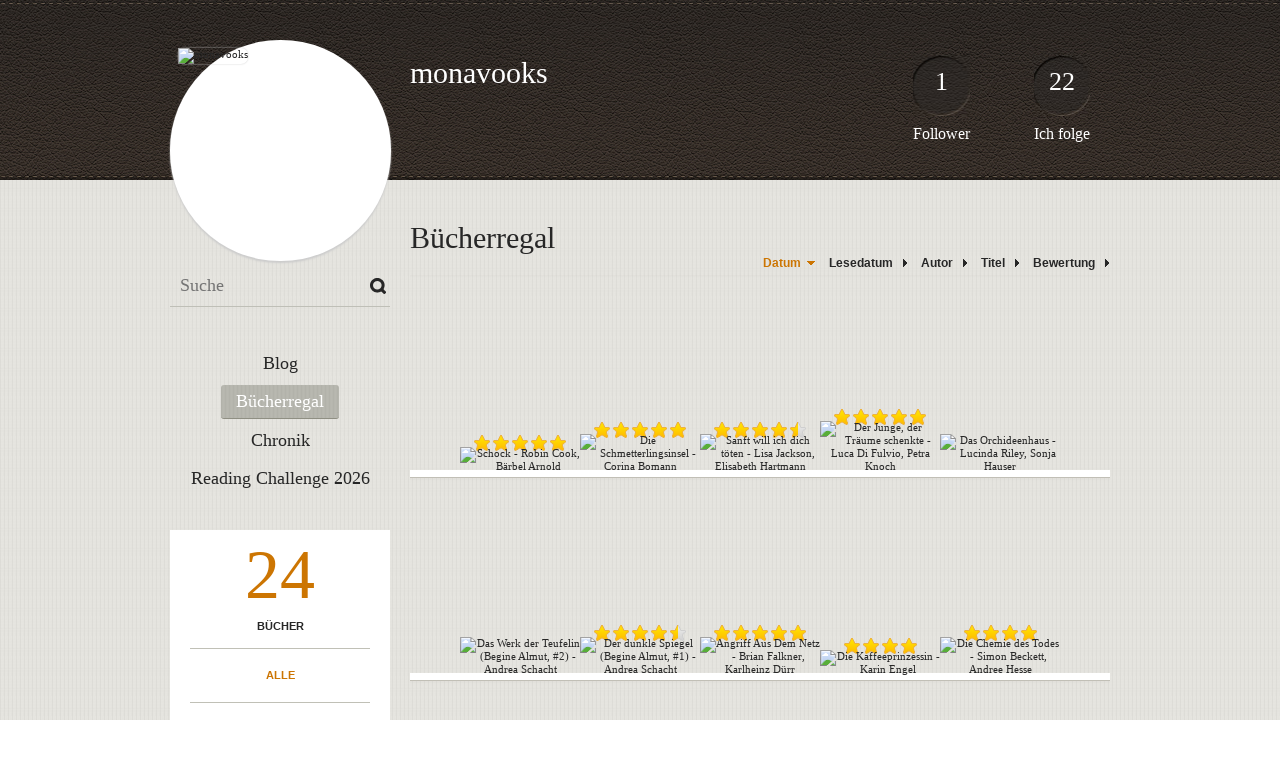

--- FILE ---
content_type: text/html; charset=UTF-8
request_url: http://monavooks.booklikes.com/
body_size: 6831
content:
<!doctype html>
<html>
<head>
	  
   <meta http-equiv="Content-Type" content="text/html; charset=utf-8" />
   <meta name="robots" content="index, follow" />
   <meta name="revisit-after" content="1 days" />
   
   <title>Bücherregal - monavooks</title>      
   <meta property="og:title" content="Bücherregal - monavooks" />
   <meta itemprop="name" content="Bücherregal - monavooks" />     
   <meta property="og:site_name" content="Bücherregal - monavooks" />
   
   <meta name="Description" content="monavooks - book blog on BookLikes" />
   <meta property="og:description" content="monavooks - book blog on BookLikes" />
   <meta itemprop="description" content="monavooks - book blog on BookLikes" /> 
   
   <meta property="og:image" content="http://booklikes.com/photo/crop/250/0/upload/avatar/user.jpg" />   
   <meta itemprop="image" content="http://booklikes.com/photo/crop/250/0/upload/avatar/user.jpg" />
   
   <meta name="Keywords" content="Booklikes, monavooks, monavooks" />
   
   <meta property="og:type" content="blog" />
   
   <meta name="twitter:card" content="summary" />
   <meta name="twitter:site" content="@BookLikes" />      
   <meta name="twitter:url" content="http://monavooks.booklikes.com/" />
   <meta name="twitter:title" content="Bücherregal - monavooks" />
   <meta name="twitter:description" content="monavooks - book blog on BookLikes" />     
   
   <link href="http://monavooks.booklikes.com/theme/default/style.css" rel="stylesheet" type="text/css" />
   
   <link rel="icon" type="image" href="http://booklikes.com/photo/crop/25/25/upload/avatar/user.jpg"/>
      
   <link rel="alternate" type="application/atom+xml" href="http://monavooks.booklikes.com/rss" title="monavooks RSS"/>
   
   <script type="text/javascript"> 
                                 (function(i,s,o,g,r,a,m){i['GoogleAnalyticsObject']=r;i[r]=i[r]||function(){
                                 (i[r].q=i[r].q||[]).push(arguments)},i[r].l=1*new Date();a=s.createElement(o),
                                 m=s.getElementsByTagName(o)[0];a.async=1;a.src=g;m.parentNode.insertBefore(a,m)
                                 })(window,document,'script','//www.google-analytics.com/analytics.js','ga');
                                 ga('create', 'UA-32199978-1', 'booklikes.com');                                 
                                 ga('send', 'pageview');
                                 </script>
   
   <style type="text/css">   
               
            
            
      
            
      
   </style>       
   
</head>
<body><style type="text/css">
div#book-popup{top:10%;left:50%;padding:20px;z-index:20;width:750px;margin-left:-375px;background:#fff;border:1px solid rgba(0,0,0,0.2);-moz-box-shadow:0 0 10px 5px rgba(0,0,0,0.2);-webkit-box-shadow:0 0 10px 5px rgba(0,0,0,0.2);-o-box-shadow:0 0 10px 5px rgba(0,0,0,0.2);box-shadow:0 0 10px 5px rgba(0,0,0,0.2)}.set-bradius3tl{-moz-border-radius-topleft:3px;-webkit-border-top-left-radius:3px;border-top-left-radius:3px}.set-bradius3tr{-moz-border-radius-topright:3px;-webkit-border-top-right-radius:3px;border-top-right-radius:3px}.set-bradius3bl{-moz-border-radius-bottomleft:3px;-webkit-border-bottom-left-radius:3px;border-bottom-left-radius:3px}.set-bradius3br{-moz-border-radius-bottomright:3px;-webkit-border-bottom-right-radius:3px;border-bottom-right-radius:3px}div.book-popup-content,div.book-popup-content a{color:#333}div.book-popup-content,div.book-popup-options{font-family:"Helvetica Neue",Arial,Tahoma,Verdana,sans-serif!important}a.book-popup-close{top:-10px;right:-5px;font-size:20px;color:#333;font-weight:bold}a.book-popup-close:hover{color:#03794c}div.book-popup-cover{width:225px}div.book-popup-info{width:505px}div.book-popup-title{padding-top:10px;padding-right:30px;font-size:22px;font-weight:bold}div.book-popup-title a:hover{text-decoration:underline}div.book-popup-author{padding-top:13px;font-size:14px}div.book-popup-kind{padding-top:13px;font-size:14px;font-weight:bold}div.book-popup-rating{padding-top:13px;font-size:12px;color:#036d44;font-weight:bold}div.book-popup-rating img{margin-right:3px}div.book-popup-desc{padding-top:15px;font-size:14px;line-height:140%}div.book-popup-share{padding-top:15px}div.book-popup-share-link{font-size:11px;color:#ccc}div.book-popup-page{padding-top:15px}div.book-popup-page a{font-size:14px;color:#03794c;font-weight:bold}div.book-popup-page a:hover{text-decoration:underline}div.book-popup-review{line-height:19px}div.book-popup-review a{disply:inline-block;font-size:14px;color:#03794c;font-weight:bold;line-height:19px}div.book-popup-review a:hover{text-decoration:underline}div.book-popup-review img{margin:-5px 0 0 2px}div.book-popup-more{padding-top:30px}div.book-popup-options{padding-top:20px}div.book-popup-options a{padding:7px 15px;margin-right:5px;display:inline-block;background:#038050;border:1px solid #04623e;font-size:14px;font-weight:bold;color:#fff}div.book-affiliate{display:none;margin-top:25px}div.book-affiliate h6{margin-bottom:10px;font-size:14px;font-weight:bold}div.book-affiliate-entry:nth-child(even){background:#eee}div.book-affiliate-entry{padding:5px;font-size:12px}div.book-affiliate-entry-user{background:#ccc}div.book-affiliate-entry img{width:15px;height:15px;display:inline-block;margin-right:5px;vertical-align:middle}div.book-affiliate-entry strong{display:inline-block;width:45%}div.book-affiliate-entry span{display:inline-block;width:20%}div.book-affiliate-entry a{width:25%;display:inline-block;font-weight:bold;color:#038050;text-align:right;text-decoration:none}div.book-affiliate-entry a:hover{text-decoration:underline}.loader{position:absolute;z-index:999;width:50px;height:50px;-moz-transform:scale(0.6);-webkit-transform:scale(0.6);-ms-transform:scale(0.6);-o-transform:scale(0.6);transform:scale(0.6)}.loader div{position:absolute;background-color:#eee;height:9px;width:9px;-moz-border-radius:5px;-moz-animation-name:f_fadeG;-moz-animation-duration:1.04s;-moz-animation-iteration-count:infinite;-moz-animation-direction:linear;-webkit-border-radius:5px;-webkit-animation-name:f_fadeG;-webkit-animation-duration:1.04s;-webkit-animation-iteration-count:infinite;-webkit-animation-direction:linear;-ms-border-radius:5px;-ms-animation-name:f_fadeG;-ms-animation-duration:1.04s;-ms-animation-iteration-count:infinite;-ms-animation-direction:linear;-o-border-radius:5px;-o-animation-name:f_fadeG;-o-animation-duration:1.04s;-o-animation-iteration-count:infinite;-o-animation-direction:linear;border-radius:5px;animation-name:f_fadeG;animation-duration:1.04s;animation-iteration-count:infinite;animation-direction:linear}.loader-1{left:0;top:20px;-moz-animation-delay:.39s;-webkit-animation-delay:.39s;-ms-animation-delay:.39s;-o-animation-delay:.39s;animation-delay:.39s}.loader-2{left:6px;top:6px;-moz-animation-delay:.52s;-webkit-animation-delay:.52s;-ms-animation-delay:.52s;-o-animation-delay:.52s;animation-delay:.52s}.loader-3{left:20px;top:0;-moz-animation-delay:.65s;-webkit-animation-delay:.65s;-ms-animation-delay:.65s;-o-animation-delay:.65s;animation-delay:.65s}.loader-4{right:6px;top:6px;-moz-animation-delay:.78s;-webkit-animation-delay:.78s;-ms-animation-delay:.78s;-o-animation-delay:.78s;animation-delay:.78s}.loader-5{right:0;top:20px;-moz-animation-delay:.91s;-webkit-animation-delay:.91s;-ms-animation-delay:.91s;-o-animation-delay:.91s;animation-delay:.91s}.loader-6{right:6px;bottom:6px;-moz-animation-delay:1.04s;-webkit-animation-delay:1.04s;-ms-animation-delay:1.04s;-o-animation-delay:1.04s;animation-delay:1.04s}.loader-7{left:20px;bottom:0;-moz-animation-delay:1.17s;-webkit-animation-delay:1.17s;-ms-animation-delay:1.17s;-o-animation-delay:1.17s;animation-delay:1.17s}.loader-8{left:6px;bottom:6px;-moz-animation-delay:1.3s;-webkit-animation-delay:1.3s;-ms-animation-delay:1.3s;-o-animation-delay:1.3s;animation-delay:1.3s}@-moz-keyframes f_fadeG{0%{background-color:#000}100%{background-color:#eee}}@-webkit-keyframes f_fadeG{0%{background-color:#000}100%{background-color:#eee}}@-ms-keyframes f_fadeG{0%{background-color:#000}100%{background-color:#eee}}@-o-keyframes f_fadeG{0%{background-color:#000}100%{background-color:#eee}}@keyframes f_fadeG{0%{background-color:#000}100%{background-color:#eee}}
</style>
<div id="book-popup" class="set-abs" style="display: none;"></div><div id="book-loader" class="loader" style="display: none;"><div class="loader-1"></div><div class="loader-2"></div><div class="loader-3"></div><div class="loader-4"></div><div class="loader-4"></div><div class="loader-6"></div><div class="loader-7"></div><div class="loader-8"></div></div>
<script type="text/javascript">
window.addEventListener("click",function(a){bookPopupClose()},false);document.getElementById("book-popup").addEventListener("click",function(a){a.stopPropagation();return false},false);function bookPopupClose(){document.getElementById("book-popup").style.display="none"}function affiliateLoad(a,c,e){var b=1;var f=e.length;var g=document.getElementById("book-affiliate-list-"+a);g.innerHTML="";var d=setInterval(function(){var h=e[b];var i=new XMLHttpRequest();i.open("POST","/www/ajax.php",true);i.setRequestHeader("Content-type","application/x-www-form-urlencoded");i.setRequestHeader("X-Requested-With","XMLHttpRequest");var j="action=affiliate&idb="+a+"&idu="+c+"&ids="+h;i.onreadystatechange=function(){if(i.readyState==4&&i.status==200){var k=JSON.parse(i.responseText);if(!k[0]){return}k=k[0];g.innerHTML=g.innerHTML+k.html;document.getElementById("book-affiliate-"+a).style.display="block"}};i.send(j);b++;if(b==f){clearInterval(d)}},1000)}var bookId,bookNode,bookTimer,bookClick=0;function bookPopupClick(b,a){if(b.parentNode.tagName=="A"&&b.parentNode.href){return}bookClick=b.getAttribute("data-book");setTimeout(function(){bookClick=0},3000);clearTimeout(bookTimer);window.open(a)}function bookPopupMoveOut(){clearTimeout(bookTimer)}function bookPopupMove(a){var c=a.getAttribute("data-book");var b=a.getAttribute("data-aff");if(bookClick==c){return}bookId=c;bookNode=a.tagName;bookTimer=setTimeout(function(){if(!a.clientHeight&&!a.clientWidth){var f={x:a.children[0].offsetWidth,y:a.children[0].offsetHeight};var g=a.children[0].getBoundingClientRect()}else{var f={x:a.offsetWidth,y:a.offsetHeight};var g=a.getBoundingClientRect()}var e={x:window.pageXOffset||document.scrollLeft,y:window.pageYOffset||document.scrollTop};var d=document.getElementById("book-loader");d.style.display="block";d.style.top=(((f.y<50)?0:(Math.round(f.y/2)-25))+(isNaN(e.y)?0:parseInt(e.y))+(isNaN(g.top)?0:parseInt(g.top)))+"px";d.style.left=(((f.x<50)?0:(Math.round(f.x/2)-25))+(isNaN(e.x)?0:parseInt(e.x))+(isNaN(g.left)?0:parseInt(g.left)))+"px";bookPopup(c,"",b)},2000)}function bookPopupOld(c,a,b){bookPopup(c,"old",b)}function bookPopup(id,none,idaff){var ajax=new XMLHttpRequest();ajax.open("POST","/www/ajax.php",true);ajax.setRequestHeader("Content-type","application/x-www-form-urlencoded");ajax.setRequestHeader("X-Requested-With","XMLHttpRequest");var params="action=bookpopupb&id="+id;if(idaff){params+="&idaff="+idaff}if(none=="old"){params+="&old=1"}ajax.onreadystatechange=function(){if(ajax.readyState==4&&ajax.status==200){document.getElementById("book-loader").style.display="none";document.getElementById("book-popup").innerHTML=ajax.responseText;document.getElementById("book-popup").style.top=window.pageYOffset+25+"px";document.getElementById("book-popup").style.display="block";var scripts="";ajax.responseText.replace(/<script[^>]*>([\s\S]*?)<\/script>/gi,function(all,code){scripts+=code+"\n"});if(scripts){if(window.execScript){window.execScript(scripts)}else{eval(scripts)}}}};ajax.send(params)};
</script><div class="booklikes-iframe" style="position: fixed; top: 20px; right: 20px; background: none; z-index: 100;">
    <iframe src="http://booklikes.com/iframe?user=monavooks" frameborder="0" scrolling="no" width="375" height="25" style="background: none;"></iframe>    
</div>
   
   
   
   <div class="bg">
   
      <div class="container">
         
         <div class="header set-rel">
         
                        <div class="header-followers set-abs">
               <a href="/followers">1</a>
               Follower
            </div>            
                        
                        <div class="header-followings set-abs">
               <a href="/followings">22</a>
               Ich folge
            </div>            
                    
            
            <div class="header-avatar set-abs">
                 
               <a href="http://monavooks.booklikes.com"><img src="http://booklikes.com/photo/crop/250/250/upload/avatar/user.jpg" alt="monavooks" /></a>
            </div>
            
            <h1 class="header-title">
               <a href="http://monavooks.booklikes.com">monavooks</a>
            </h1>
            
            <div class="header-desc"></div>            
            
         </div>
         
         <div class="side-left set-left">
         
            <div class="search">
               
               <form method="post" action="">
                  <input type="text" value="" name="search" placeholder="Suche" />
                  <input type="submit" value="" />
               </form>
               
            </div>
            
            <div class="menu">
                              <h3 class="menu-entry">
                  <a class="set-bradius3" href="http://monavooks.booklikes.com/blog">Blog</a>
               </h3>
                                             <h3 class="menu-entry">
                  <a class="set-bradius3 menu-active" href="http://monavooks.booklikes.com/shelf">Bücherregal</a>
               </h3>
                                             <h3 class="menu-entry">
                  <a class="set-bradius3" href="http://monavooks.booklikes.com/timeline">Chronik</a>
               </h3>         
                                             <h3 class="menu-entry">
                  <a class="set-bradius3" href="http://booklikes.com/apps/reading-challenge/38960/2026">Reading Challenge 2026</a>
               </h3>                              
                                     
            </div>            

            <div class="shelf-menu">
            
               <a class="shelf-menu-counter" href="http://monavooks.booklikes.com/shelf">24</a>
               
               <a class="shelf-menu-counter-title" href="http://monavooks.booklikes.com/shelf">BÜCHER</a>
               
               <div class="shelf-menu-line"></div>
               
               <a class="shelf-menu-link shelf-menu-active" href="http://monavooks.booklikes.com/shelf">Alle</a>
               
               <div class="shelf-menu-line"></div>
               
               <a class="shelf-menu-link " href="http://monavooks.booklikes.com/shelf/read">Gelesen (22)</a>
               <a class="shelf-menu-link " href="http://monavooks.booklikes.com/shelf/planningtoread">Ich will lesen (0)</a>
               <a class="shelf-menu-link " href="http://monavooks.booklikes.com/shelf/currentlyreading">Ich lese gerade (2)</a>
               
                              
               
               <div class="shelf-menu-line"></div>

               <a class="shelf-menu-link " href="http://monavooks.booklikes.com/shelf/favorite-books">Favoriten (0)</a>
               <a class="shelf-menu-link " href="http://monavooks.booklikes.com/shelf/wishlist">Wunschliste (0)</a>
               <a class="shelf-menu-link " href="http://monavooks.booklikes.com/shelf/reviewed">Rezensiert (0)</a>
               
               <div class="shelf-menu-line"></div>
               
                              
               <a class="shelf-menu-link set-hide " href="http://monavooks.booklikes.com/shelf/unshelved">Allgemeines Bücherregal (24)</a>
               
            </div>            
            
         </div>

         <div class="shelf set-right">         

            <div class="shelf-header">
               Bücherregal               
            </div>
            
            <div class="shelf-order">
               <a class="shelf-order-desc" href="?by=date&order=asc">Datum</a>
               <a class="shelf-order-normal" href="?by=dater&order=asc">Lesedatum</a>
               <a class="shelf-order-normal" href="?by=author&order=asc">Autor</a>
               <a class="shelf-order-normal" href="?by=title&order=asc">Titel</a>
               <a class="shelf-order-normal" href="?by=rating&order=asc">Bewertung</a>               
            </div>
            
            <div class="shelf-books">
               
                              <div class="shelf-books-entry set-left set-rel">
                  <div class="shelf-books-entry-cover set-abs">
                     
                                                <div class="shelf-books-entry-rating">
                           <img src="http://monavooks.booklikes.com/theme/default/img/star_small.png" /> <img src="http://monavooks.booklikes.com/theme/default/img/star_small.png" /> <img src="http://monavooks.booklikes.com/theme/default/img/star_small.png" /> <img src="http://monavooks.booklikes.com/theme/default/img/star_small.png" /> <img src="http://monavooks.booklikes.com/theme/default/img/star_small.png" />                                                    </div>
                                             
                     <a href="http://booklikes.com/schock-robin-cook-barbel-arnold/book,1196932" target="_blank">
                        <img  onclick="bookPopupClick(this, 'http://booklikes.com/schock-robin-cook-barbel-arnold/book,1196932');"  data-book="1196932" data-aff="0" onmouseover="bookPopupMove(this);" onmouseout="bookPopupMoveOut(this);"  src="http://booklikes.com/photo/max/100/155/upload/books/36/93/98ebe967475060349b5c979d88f2a8ac.jpg" alt="Schock - Robin Cook, Bärbel Arnold" />
                     </a>
                     
                  </div>
               </div>
                              <div class="shelf-books-entry set-left set-rel">
                  <div class="shelf-books-entry-cover set-abs">
                     
                                                <div class="shelf-books-entry-rating">
                           <img src="http://monavooks.booklikes.com/theme/default/img/star_small.png" /> <img src="http://monavooks.booklikes.com/theme/default/img/star_small.png" /> <img src="http://monavooks.booklikes.com/theme/default/img/star_small.png" /> <img src="http://monavooks.booklikes.com/theme/default/img/star_small.png" /> <img src="http://monavooks.booklikes.com/theme/default/img/star_small.png" />                                                    </div>
                                             
                     <a href="http://booklikes.com/die-schmetterlingsinsel-corina-bomann/book,8169134" target="_blank">
                        <img  onclick="bookPopupClick(this, 'http://booklikes.com/die-schmetterlingsinsel-corina-bomann/book,8169134');"  data-book="8169134" data-aff="0" onmouseover="bookPopupMove(this);" onmouseout="bookPopupMoveOut(this);"  src="http://booklikes.com/photo/max/100/155/upload/books/59/58/e4f41adaef02eb0b595528346b375249.jpg" alt="Die Schmetterlingsinsel - Corina Bomann" />
                     </a>
                     
                  </div>
               </div>
                              <div class="shelf-books-entry set-left set-rel">
                  <div class="shelf-books-entry-cover set-abs">
                     
                                                <div class="shelf-books-entry-rating">
                           <img src="http://monavooks.booklikes.com/theme/default/img/star_small.png" /> <img src="http://monavooks.booklikes.com/theme/default/img/star_small.png" /> <img src="http://monavooks.booklikes.com/theme/default/img/star_small.png" /> <img src="http://monavooks.booklikes.com/theme/default/img/star_small.png" />                            <img src="http://monavooks.booklikes.com/theme/default/img/star_small_h.png" />                        </div>
                                             
                     <a href="http://booklikes.com/sanft-will-ich-dich-toten-lisa-jackson-elisabeth-hartmann/book,1457240" target="_blank">
                        <img  onclick="bookPopupClick(this, 'http://booklikes.com/sanft-will-ich-dich-toten-lisa-jackson-elisabeth-hartmann/book,1457240');"  data-book="1457240" data-aff="0" onmouseover="bookPopupMove(this);" onmouseout="bookPopupMoveOut(this);"  src="http://booklikes.com/photo/max/100/155/upload/books/d/9/azure_d92b79b2ff013f3ea76eca8b9e45bf04.jpg" alt="Sanft will ich dich töten - Lisa Jackson, Elisabeth Hartmann" />
                     </a>
                     
                  </div>
               </div>
                              <div class="shelf-books-entry set-left set-rel">
                  <div class="shelf-books-entry-cover set-abs">
                     
                                                <div class="shelf-books-entry-rating">
                           <img src="http://monavooks.booklikes.com/theme/default/img/star_small.png" /> <img src="http://monavooks.booklikes.com/theme/default/img/star_small.png" /> <img src="http://monavooks.booklikes.com/theme/default/img/star_small.png" /> <img src="http://monavooks.booklikes.com/theme/default/img/star_small.png" /> <img src="http://monavooks.booklikes.com/theme/default/img/star_small.png" />                                                    </div>
                                             
                     <a href="http://booklikes.com/der-junge-der-traume-schenkte-luca-di-fulvio-petra-knoch/book,6912958" target="_blank">
                        <img  onclick="bookPopupClick(this, 'http://booklikes.com/der-junge-der-traume-schenkte-luca-di-fulvio-petra-knoch/book,6912958');"  data-book="6912958" data-aff="0" onmouseover="bookPopupMove(this);" onmouseout="bookPopupMoveOut(this);"  src="http://booklikes.com/photo/max/100/155/upload/books/73/5/ec84e522cc64e7f4606e898058600d93.jpg" alt="Der Junge, der Träume schenkte - Luca Di Fulvio, Petra Knoch" />
                     </a>
                     
                  </div>
               </div>
                              <div class="shelf-books-entry set-left set-rel">
                  <div class="shelf-books-entry-cover set-abs">
                     
                                             
                     <a href="http://booklikes.com/das-orchideenhaus-lucinda-riley-sonja-hauser/book,6833416" target="_blank">
                        <img  onclick="bookPopupClick(this, 'http://booklikes.com/das-orchideenhaus-lucinda-riley-sonja-hauser/book,6833416');"  data-book="6833416" data-aff="0" onmouseover="bookPopupMove(this);" onmouseout="bookPopupMoveOut(this);"  src="http://booklikes.com/photo/max/100/155/upload/books/82/24/f0943eb3689618aff050800423868aee.jpg" alt="Das Orchideenhaus - Lucinda Riley, Sonja Hauser" />
                     </a>
                     
                  </div>
               </div>
                              <div class="shelf-books-entry set-left set-rel">
                  <div class="shelf-books-entry-cover set-abs">
                     
                                             
                     <a href="http://booklikes.com/das-werk-der-teufelin-begine-almut-2-andrea-schacht/book,3674166" target="_blank">
                        <img  onclick="bookPopupClick(this, 'http://booklikes.com/das-werk-der-teufelin-begine-almut-2-andrea-schacht/book,3674166');"  data-book="3674166" data-aff="0" onmouseover="bookPopupMove(this);" onmouseout="bookPopupMoveOut(this);"  src="http://booklikes.com/photo/max/100/155/upload/books/66/90/699b8ba8635e709dcd4d71cd3491761c.jpg" alt="Das Werk der Teufelin (Begine Almut, #2) - Andrea Schacht" />
                     </a>
                     
                  </div>
               </div>
                              <div class="shelf-books-entry set-left set-rel">
                  <div class="shelf-books-entry-cover set-abs">
                     
                                                <div class="shelf-books-entry-rating">
                           <img src="http://monavooks.booklikes.com/theme/default/img/star_small.png" /> <img src="http://monavooks.booklikes.com/theme/default/img/star_small.png" /> <img src="http://monavooks.booklikes.com/theme/default/img/star_small.png" /> <img src="http://monavooks.booklikes.com/theme/default/img/star_small.png" />                            <img src="http://monavooks.booklikes.com/theme/default/img/star_small_h.png" />                        </div>
                                             
                     <a href="http://booklikes.com/der-dunkle-spiegel-begine-almut-1-andrea-schacht/book,3199036" target="_blank">
                        <img  onclick="bookPopupClick(this, 'http://booklikes.com/der-dunkle-spiegel-begine-almut-1-andrea-schacht/book,3199036');"  data-book="3199036" data-aff="0" onmouseover="bookPopupMove(this);" onmouseout="bookPopupMoveOut(this);"  src="http://booklikes.com/photo/max/100/155/upload/books/10/1/5dbe98d0520dcdfdb492550735cd1f19.jpg" alt="Der dunkle Spiegel (Begine Almut, #1) - Andrea Schacht" />
                     </a>
                     
                  </div>
               </div>
                              <div class="shelf-books-entry set-left set-rel">
                  <div class="shelf-books-entry-cover set-abs">
                     
                                                <div class="shelf-books-entry-rating">
                           <img src="http://monavooks.booklikes.com/theme/default/img/star_small.png" /> <img src="http://monavooks.booklikes.com/theme/default/img/star_small.png" /> <img src="http://monavooks.booklikes.com/theme/default/img/star_small.png" /> <img src="http://monavooks.booklikes.com/theme/default/img/star_small.png" /> <img src="http://monavooks.booklikes.com/theme/default/img/star_small.png" />                                                    </div>
                                             
                     <a href="http://booklikes.com/angriff-aus-dem-netz-brian-falkner-karlheinz-durr/book,5694682" target="_blank">
                        <img  onclick="bookPopupClick(this, 'http://booklikes.com/angriff-aus-dem-netz-brian-falkner-karlheinz-durr/book,5694682');"  data-book="5694682" data-aff="0" onmouseover="bookPopupMove(this);" onmouseout="bookPopupMoveOut(this);"  src="http://booklikes.com/photo/max/100/155/upload/books/74/69/adee1f8d7d76224c58475b8810c73233.jpg" alt="Angriff Aus Dem Netz - Brian Falkner, Karlheinz Dürr" />
                     </a>
                     
                  </div>
               </div>
                              <div class="shelf-books-entry set-left set-rel">
                  <div class="shelf-books-entry-cover set-abs">
                     
                                                <div class="shelf-books-entry-rating">
                           <img src="http://monavooks.booklikes.com/theme/default/img/star_small.png" /> <img src="http://monavooks.booklikes.com/theme/default/img/star_small.png" /> <img src="http://monavooks.booklikes.com/theme/default/img/star_small.png" /> <img src="http://monavooks.booklikes.com/theme/default/img/star_small.png" />                                                    </div>
                                             
                     <a href="http://booklikes.com/die-kaffeeprinzessin-karin-engel/book,12380135" target="_blank">
                        <img  onclick="bookPopupClick(this, 'http://booklikes.com/die-kaffeeprinzessin-karin-engel/book,12380135');"  data-book="12380135" data-aff="0" onmouseover="bookPopupMove(this);" onmouseout="bookPopupMoveOut(this);"  src="http://booklikes.com/photo/max/100/155/upload/books/54/23/599eb2d1ecf8451497e043fdc7ea6016.jpg" alt="Die Kaffeeprinzessin - Karin Engel" />
                     </a>
                     
                  </div>
               </div>
                              <div class="shelf-books-entry set-left set-rel">
                  <div class="shelf-books-entry-cover set-abs">
                     
                                                <div class="shelf-books-entry-rating">
                           <img src="http://monavooks.booklikes.com/theme/default/img/star_small.png" /> <img src="http://monavooks.booklikes.com/theme/default/img/star_small.png" /> <img src="http://monavooks.booklikes.com/theme/default/img/star_small.png" /> <img src="http://monavooks.booklikes.com/theme/default/img/star_small.png" />                                                    </div>
                                             
                     <a href="http://booklikes.com/die-chemie-des-todes-simon-beckett-andree-hesse/book,439774" target="_blank">
                        <img  onclick="bookPopupClick(this, 'http://booklikes.com/die-chemie-des-todes-simon-beckett-andree-hesse/book,439774');"  data-book="439774" data-aff="0" onmouseover="bookPopupMove(this);" onmouseout="bookPopupMoveOut(this);"  src="http://booklikes.com/photo/max/100/155/upload/books/64/67/04750002c8cbd3345c28126d02b73fd1.jpg" alt="Die Chemie des Todes  - Simon Beckett, Andree Hesse" />
                     </a>
                     
                  </div>
               </div>
                              <div class="shelf-books-entry set-left set-rel">
                  <div class="shelf-books-entry-cover set-abs">
                     
                                                <div class="shelf-books-entry-rating">
                           <img src="http://monavooks.booklikes.com/theme/default/img/star_small.png" /> <img src="http://monavooks.booklikes.com/theme/default/img/star_small.png" /> <img src="http://monavooks.booklikes.com/theme/default/img/star_small.png" />                            <img src="http://monavooks.booklikes.com/theme/default/img/star_small_h.png" />                        </div>
                                             
                     <a href="http://booklikes.com/blindwutig-robin-cook/book,451710" target="_blank">
                        <img  onclick="bookPopupClick(this, 'http://booklikes.com/blindwutig-robin-cook/book,451710');"  data-book="451710" data-aff="0" onmouseover="bookPopupMove(this);" onmouseout="bookPopupMoveOut(this);"  src="http://booklikes.com/photo/max/100/155/upload/books/95/35/2946827e6eb2f1da9c18b503ad6449e9.jpg" alt="Blindwütig  - Robin Cook" />
                     </a>
                     
                  </div>
               </div>
                              <div class="shelf-books-entry set-left set-rel">
                  <div class="shelf-books-entry-cover set-abs">
                     
                                                <div class="shelf-books-entry-rating">
                           <img src="http://monavooks.booklikes.com/theme/default/img/star_small.png" /> <img src="http://monavooks.booklikes.com/theme/default/img/star_small.png" />                            <img src="http://monavooks.booklikes.com/theme/default/img/star_small_h.png" />                        </div>
                                             
                     <a href="http://booklikes.com/der-olivenhain-courtney-miller-santo-bettina-seifried-carina-tessari/book,7627436" target="_blank">
                        <img  onclick="bookPopupClick(this, 'http://booklikes.com/der-olivenhain-courtney-miller-santo-bettina-seifried-carina-tessari/book,7627436');"  data-book="7627436" data-aff="0" onmouseover="bookPopupMove(this);" onmouseout="bookPopupMoveOut(this);"  src="http://booklikes.com/photo/max/100/155/upload/books/86/58/6975f848765aac03e61776ced10f5730.jpg" alt="Der Olivenhain - Courtney Miller Santo, Bettina Seifried, Carina Tessari" />
                     </a>
                     
                  </div>
               </div>
                              <div class="shelf-books-entry set-left set-rel">
                  <div class="shelf-books-entry-cover set-abs">
                     
                                                <div class="shelf-books-entry-rating">
                           <img src="http://monavooks.booklikes.com/theme/default/img/star_small.png" /> <img src="http://monavooks.booklikes.com/theme/default/img/star_small.png" /> <img src="http://monavooks.booklikes.com/theme/default/img/star_small.png" /> <img src="http://monavooks.booklikes.com/theme/default/img/star_small.png" />                            <img src="http://monavooks.booklikes.com/theme/default/img/star_small_h.png" />                        </div>
                                             
                     <a href="http://booklikes.com/smaragdgrun-kerstin-gier/book,5948921" target="_blank">
                        <img  onclick="bookPopupClick(this, 'http://booklikes.com/smaragdgrun-kerstin-gier/book,5948921');"  data-book="5948921" data-aff="0" onmouseover="bookPopupMove(this);" onmouseout="bookPopupMoveOut(this);"  src="http://booklikes.com/photo/max/100/155/upload/books/39/94/a08fa8245c8c33e5a91df3e1b361b5fe.jpg" alt="Smaragdgrün - Kerstin Gier" />
                     </a>
                     
                  </div>
               </div>
                              <div class="shelf-books-entry set-left set-rel">
                  <div class="shelf-books-entry-cover set-abs">
                     
                                                <div class="shelf-books-entry-rating">
                           <img src="http://monavooks.booklikes.com/theme/default/img/star_small.png" /> <img src="http://monavooks.booklikes.com/theme/default/img/star_small.png" /> <img src="http://monavooks.booklikes.com/theme/default/img/star_small.png" /> <img src="http://monavooks.booklikes.com/theme/default/img/star_small.png" />                                                    </div>
                                             
                     <a href="http://booklikes.com/saphirblau-kerstin-gier/book,5655257" target="_blank">
                        <img  onclick="bookPopupClick(this, 'http://booklikes.com/saphirblau-kerstin-gier/book,5655257');"  data-book="5655257" data-aff="0" onmouseover="bookPopupMove(this);" onmouseout="bookPopupMoveOut(this);"  src="http://booklikes.com/photo/max/100/155/upload/books/79/0/ee0e5cb99de39854201357bb93945999.jpg" alt="Saphirblau - Kerstin Gier" />
                     </a>
                     
                  </div>
               </div>
                              <div class="shelf-books-entry set-left set-rel">
                  <div class="shelf-books-entry-cover set-abs">
                     
                                                <div class="shelf-books-entry-rating">
                           <img src="http://monavooks.booklikes.com/theme/default/img/star_small.png" /> <img src="http://monavooks.booklikes.com/theme/default/img/star_small.png" /> <img src="http://monavooks.booklikes.com/theme/default/img/star_small.png" /> <img src="http://monavooks.booklikes.com/theme/default/img/star_small.png" />                                                    </div>
                                             
                     <a href="http://booklikes.com/rubinrot-liebe-geht-durch-alle-zeiten-kerstin-gier/book,12322701" target="_blank">
                        <img  onclick="bookPopupClick(this, 'http://booklikes.com/rubinrot-liebe-geht-durch-alle-zeiten-kerstin-gier/book,12322701');"  data-book="12322701" data-aff="0" onmouseover="bookPopupMove(this);" onmouseout="bookPopupMoveOut(this);"  src="http://booklikes.com/photo/max/100/155/upload/books/79/14/ab72d2d939f63b6ce14b0043a7d49cfc.jpg" alt="Rubinrot. Liebe geht durch alle Zeiten - Kerstin Gier" />
                     </a>
                     
                  </div>
               </div>
                              <div class="shelf-books-entry set-left set-rel">
                  <div class="shelf-books-entry-cover set-abs">
                     
                                                <div class="shelf-books-entry-rating">
                           <img src="http://monavooks.booklikes.com/theme/default/img/star_small.png" /> <img src="http://monavooks.booklikes.com/theme/default/img/star_small.png" /> <img src="http://monavooks.booklikes.com/theme/default/img/star_small.png" /> <img src="http://monavooks.booklikes.com/theme/default/img/star_small.png" />                                                    </div>
                                             
                     <a href="http://booklikes.com/kolyma-thriller-tom-rob-smith/book,12359173" target="_blank">
                        <img  onclick="bookPopupClick(this, 'http://booklikes.com/kolyma-thriller-tom-rob-smith/book,12359173');"  data-book="12359173" data-aff="0" onmouseover="bookPopupMove(this);" onmouseout="bookPopupMoveOut(this);"  src="http://booklikes.com/photo/max/100/155/upload/books/47/52/a0c7129728f94e9ccd31397e90085198.jpg" alt="Kolyma: Thriller - Tom Rob Smith" />
                     </a>
                     
                  </div>
               </div>
                              <div class="shelf-books-entry set-left set-rel">
                  <div class="shelf-books-entry-cover set-abs">
                     
                                                <div class="shelf-books-entry-rating">
                           <img src="http://monavooks.booklikes.com/theme/default/img/star_small.png" /> <img src="http://monavooks.booklikes.com/theme/default/img/star_small.png" /> <img src="http://monavooks.booklikes.com/theme/default/img/star_small.png" /> <img src="http://monavooks.booklikes.com/theme/default/img/star_small.png" />                                                    </div>
                                             
                     <a href="http://booklikes.com/agent-6-tom-rob-smith-eva-kemper/book,6364820" target="_blank">
                        <img  onclick="bookPopupClick(this, 'http://booklikes.com/agent-6-tom-rob-smith-eva-kemper/book,6364820');"  data-book="6364820" data-aff="0" onmouseover="bookPopupMove(this);" onmouseout="bookPopupMoveOut(this);"  src="http://booklikes.com/photo/max/100/155/upload/books/54/69/731113dbcc03ee0a33db9de4dd80e5b2.jpg" alt="Agent 6 - Tom Rob Smith, Eva Kemper" />
                     </a>
                     
                  </div>
               </div>
                              <div class="shelf-books-entry set-left set-rel">
                  <div class="shelf-books-entry-cover set-abs">
                     
                                                <div class="shelf-books-entry-rating">
                           <img src="http://monavooks.booklikes.com/theme/default/img/star_small.png" /> <img src="http://monavooks.booklikes.com/theme/default/img/star_small.png" /> <img src="http://monavooks.booklikes.com/theme/default/img/star_small.png" /> <img src="http://monavooks.booklikes.com/theme/default/img/star_small.png" />                            <img src="http://monavooks.booklikes.com/theme/default/img/star_small_h.png" />                        </div>
                                             
                     <a href="http://booklikes.com/erbarmen-der-erste-fall-fur-carl-m-rck-sonderdezernat-q-jussi-adler-olsen/book,12371667" target="_blank">
                        <img  onclick="bookPopupClick(this, 'http://booklikes.com/erbarmen-der-erste-fall-fur-carl-m-rck-sonderdezernat-q-jussi-adler-olsen/book,12371667');"  data-book="12371667" data-aff="0" onmouseover="bookPopupMove(this);" onmouseout="bookPopupMoveOut(this);"  src="http://booklikes.com/photo/max/100/155/upload/books/22/19/1abec5d5b80f5a905fa14c70d8b80025.jpg" alt="Erbarmen: Der erste Fall für Carl Mørck, Sonderdezernat Q - Jussi Adler-Olsen" />
                     </a>
                     
                  </div>
               </div>
                              <div class="shelf-books-entry set-left set-rel">
                  <div class="shelf-books-entry-cover set-abs">
                     
                                                <div class="shelf-books-entry-rating">
                           <img src="http://monavooks.booklikes.com/theme/default/img/star_small.png" /> <img src="http://monavooks.booklikes.com/theme/default/img/star_small.png" /> <img src="http://monavooks.booklikes.com/theme/default/img/star_small.png" /> <img src="http://monavooks.booklikes.com/theme/default/img/star_small.png" /> <img src="http://monavooks.booklikes.com/theme/default/img/star_small.png" />                                                    </div>
                                             
                     <a href="http://booklikes.com/erlosung-der-dritte-fall-fur-carl-m-rck-sonderdezernat-q-thriller-jussi-adl/book,12371666" target="_blank">
                        <img  onclick="bookPopupClick(this, 'http://booklikes.com/erlosung-der-dritte-fall-fur-carl-m-rck-sonderdezernat-q-thriller-jussi-adl/book,12371666');"  data-book="12371666" data-aff="0" onmouseover="bookPopupMove(this);" onmouseout="bookPopupMoveOut(this);"  src="http://booklikes.com/photo/max/100/155/upload/books/26/67/7de88e934d18cf90b72df8cdd16b90c9.jpg" alt="Erlösung: Der dritte Fall für Carl Mørck, Sonderdezernat Q Thriller - Jussi Adler-Olsen" />
                     </a>
                     
                  </div>
               </div>
                              <div class="shelf-books-entry set-left set-rel">
                  <div class="shelf-books-entry-cover set-abs">
                     
                                                <div class="shelf-books-entry-rating">
                           <img src="http://monavooks.booklikes.com/theme/default/img/star_small.png" /> <img src="http://monavooks.booklikes.com/theme/default/img/star_small.png" /> <img src="http://monavooks.booklikes.com/theme/default/img/star_small.png" /> <img src="http://monavooks.booklikes.com/theme/default/img/star_small.png" /> <img src="http://monavooks.booklikes.com/theme/default/img/star_small.png" />                                                    </div>
                                             
                     <a href="http://booklikes.com/schandung-sonderdezernat-q-2-jussi-adler-olsen-hannes-thiess/book,5770260" target="_blank">
                        <img  onclick="bookPopupClick(this, 'http://booklikes.com/schandung-sonderdezernat-q-2-jussi-adler-olsen-hannes-thiess/book,5770260');"  data-book="5770260" data-aff="0" onmouseover="bookPopupMove(this);" onmouseout="bookPopupMoveOut(this);"  src="http://booklikes.com/photo/max/100/155/upload/books/44/57/c6c7c95fdd8531add66f340b6e869040.jpg" alt="Schändung (Sonderdezernat Q, #2) - Jussi Adler-Olsen, Hannes Thiess" />
                     </a>
                     
                  </div>
               </div>
                              
               <div class="set-clear"></div>
                  
            </div>
            
                        <div class="shelf-navigation">
                              
                              
                              
                              <a class="shelf-navigation-active" href="?page=1">1</a>               
                              
                              
                              
                              
                              <a  href="?page=2">2</a>               
                              
                              
                              
            </div>
                        
         </div>

         <div class="set-clear"></div>
         
         <div class="footer">
            <a href="http://booklikes.com" title="BookLikes">Powered by BookLikes &copy; 2015</a>
            | <a href="http://monavooks.booklikes.com/rss" title="BookLikes">RSS</a>
         </div>
         
      </div>
      
   </div>     
      
</body>
</html>